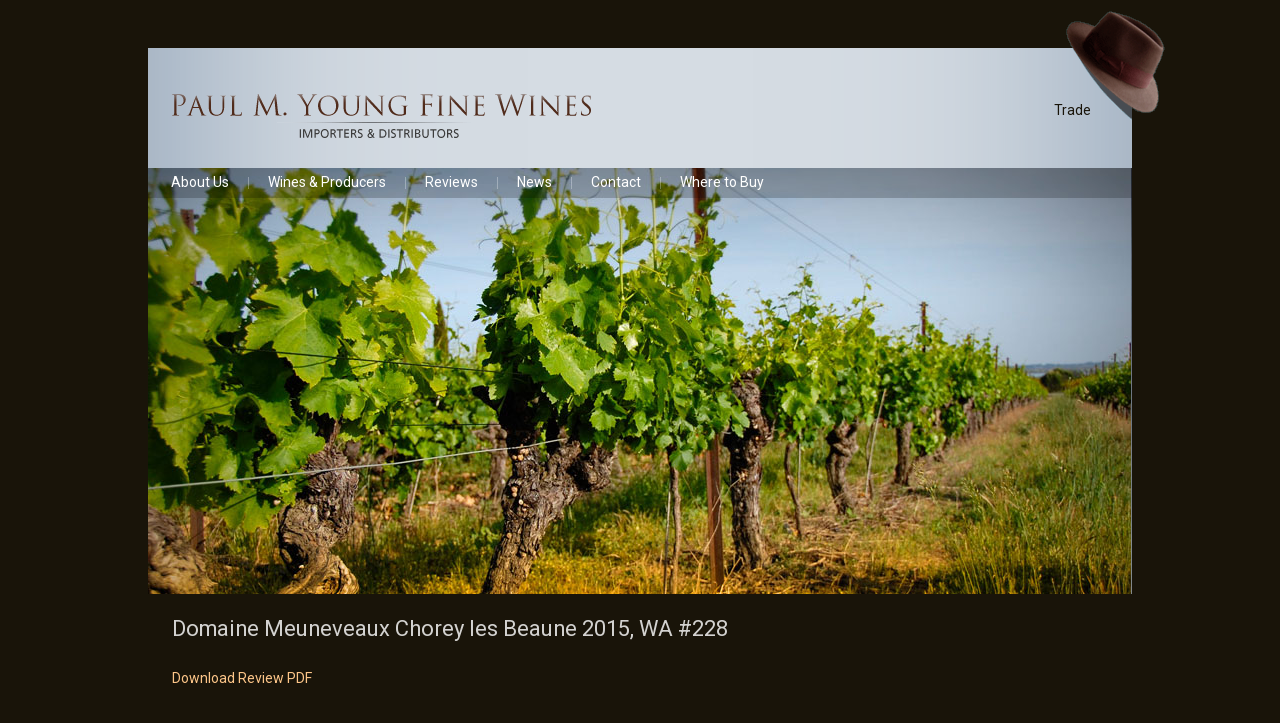

--- FILE ---
content_type: text/html; charset=UTF-8
request_url: http://pywine.com/reviews-bu/domaine-meuneveaux-chorey-les-beaune-2015-wa-228/
body_size: 3622
content:
<!DOCTYPE html PUBLIC "-//W3C//DTD XHTML 1.0 Transitional//EN" "http://www.w3.org/TR/xhtml1/DTD/xhtml1-transitional.dtd">
<html xmlns="http://www.w3.org/1999/xhtml" xml:lang="en" lang="en">
<head>
	<meta http-equiv="Content-Type" content="text/html; charset=utf-8" />
	<meta name = "viewport" content="width=1050" />
	
	<link rel="stylesheet" type="text/css" media="screen" href="http://pywine.com/wp-content/themes/paulmyoung/style.css" />
	<link rel="stylesheet" type="text/css" media="print" href="http://pywine.com/wp-content/themes/paulmyoung/css/print.css" />
	<script type="text/javascript" src="http://pywine.com/wp-content/themes/paulmyoung/js/inputs.js"></script>
	<script type="text/javascript" src="http://pywine.com/wp-content/themes/paulmyoung/js/jquery-1.4.2.min.js"></script>
	<script type="text/javascript" src="http://pywine.com/wp-content/themes/paulmyoung/js/jqPrint.js"></script>
<!--
	<script type="text/javascript" src="http://pywine.com/wp-content/themes/paulmyoung/js/cufon.js"></script>
	<script type="text/javascript" src="http://pywine.com/wp-content/themes/paulmyoung/js/cufon-fonts.js"></script>
	<script type="text/javascript" src="http://pywine.com/wp-content/themes/paulmyoung/js/cufon-settings.js"></script>
-->
	<script type="text/javascript" src="http://pywine.com/wp-content/themes/paulmyoung/js/fadeGallery.js"></script>
	<script type="text/javascript" src="http://pywine.com/wp-content/themes/paulmyoung/js/slideBlock.js"></script>
	<script type="text/javascript" src="http://pywine.com/wp-content/themes/paulmyoung/js/paulyoung.js"></script>
	<!--[if lt IE 8]><link rel="stylesheet" type="text/css" href="http://pywine.com/wp-content/themes/paulmyoung/css/ie.css" media="screen"/><![endif]-->
	<style>img:is([sizes="auto" i], [sizes^="auto," i]) { contain-intrinsic-size: 3000px 1500px }</style>
	
		<!-- All in One SEO 4.2.6.1 - aioseo.com -->
		<title>Domaine Meuneveaux Chorey les Beaune 2015, WA #228 - Paul M. Young Fine Wines</title>
		<meta name="robots" content="max-image-preview:large" />
		<link rel="canonical" href="http://pywine.com/reviews-bu/domaine-meuneveaux-chorey-les-beaune-2015-wa-228/" />
		<meta name="generator" content="All in One SEO (AIOSEO) 4.2.6.1 " />
		<meta property="og:locale" content="en_US" />
		<meta property="og:site_name" content="Paul M. Young Fine Wines - Importers and Distributors" />
		<meta property="og:type" content="article" />
		<meta property="og:title" content="Domaine Meuneveaux Chorey les Beaune 2015, WA #228 - Paul M. Young Fine Wines" />
		<meta property="og:url" content="http://pywine.com/reviews-bu/domaine-meuneveaux-chorey-les-beaune-2015-wa-228/" />
		<meta property="article:published_time" content="2019-01-25T00:13:20+00:00" />
		<meta property="article:modified_time" content="2019-01-25T00:13:20+00:00" />
		<meta name="twitter:card" content="summary_large_image" />
		<meta name="twitter:title" content="Domaine Meuneveaux Chorey les Beaune 2015, WA #228 - Paul M. Young Fine Wines" />
		<script type="application/ld+json" class="aioseo-schema">
			{"@context":"https:\/\/schema.org","@graph":[{"@type":"BreadcrumbList","@id":"http:\/\/pywine.com\/reviews-bu\/domaine-meuneveaux-chorey-les-beaune-2015-wa-228\/#breadcrumblist","itemListElement":[{"@type":"ListItem","@id":"http:\/\/pywine.com\/#listItem","position":1,"item":{"@type":"WebPage","@id":"http:\/\/pywine.com\/","name":"Home","description":"Importers and Distributors","url":"http:\/\/pywine.com\/"},"nextItem":"http:\/\/pywine.com\/reviews-bu\/#listItem"},{"@type":"ListItem","@id":"http:\/\/pywine.com\/reviews-bu\/#listItem","position":2,"item":{"@type":"WebPage","@id":"http:\/\/pywine.com\/reviews-bu\/","name":"Reviews","description":"List of reviews.","url":"http:\/\/pywine.com\/reviews-bu\/"},"nextItem":"http:\/\/pywine.com\/reviews-bu\/domaine-meuneveaux-chorey-les-beaune-2015-wa-228\/#listItem","previousItem":"http:\/\/pywine.com\/#listItem"},{"@type":"ListItem","@id":"http:\/\/pywine.com\/reviews-bu\/domaine-meuneveaux-chorey-les-beaune-2015-wa-228\/#listItem","position":3,"item":{"@type":"WebPage","@id":"http:\/\/pywine.com\/reviews-bu\/domaine-meuneveaux-chorey-les-beaune-2015-wa-228\/","name":"Domaine Meuneveaux Chorey les Beaune 2015, WA #228","url":"http:\/\/pywine.com\/reviews-bu\/domaine-meuneveaux-chorey-les-beaune-2015-wa-228\/"},"previousItem":"http:\/\/pywine.com\/reviews-bu\/#listItem"}]},{"@type":"Organization","@id":"http:\/\/pywine.com\/#organization","name":"Paul M. Young Fine Wines","url":"http:\/\/pywine.com\/"},{"@type":"WebPage","@id":"http:\/\/pywine.com\/reviews-bu\/domaine-meuneveaux-chorey-les-beaune-2015-wa-228\/#webpage","url":"http:\/\/pywine.com\/reviews-bu\/domaine-meuneveaux-chorey-les-beaune-2015-wa-228\/","name":"Domaine Meuneveaux Chorey les Beaune 2015, WA #228 - Paul M. Young Fine Wines","inLanguage":"en-US","isPartOf":{"@id":"http:\/\/pywine.com\/#website"},"breadcrumb":{"@id":"http:\/\/pywine.com\/reviews-bu\/domaine-meuneveaux-chorey-les-beaune-2015-wa-228\/#breadcrumblist"},"datePublished":"2019-01-25T00:13:20-07:00","dateModified":"2019-01-25T00:13:20-07:00"},{"@type":"WebSite","@id":"http:\/\/pywine.com\/#website","url":"http:\/\/pywine.com\/","name":"Paul M. Young Fine Wines","description":"Importers and Distributors","inLanguage":"en-US","publisher":{"@id":"http:\/\/pywine.com\/#organization"}}]}
		</script>
		<!-- All in One SEO -->

<link rel='stylesheet' id='contact-form-7-css' href='http://pywine.com/wp-content/plugins/contact-form-7/includes/css/styles.css?ver=5.3' type='text/css' media='all' />
<script type="text/javascript" src="http://pywine.com/wp-includes/js/jquery/jquery.min.js?ver=3.7.1" id="jquery-core-js"></script>
<script type="text/javascript" src="http://pywine.com/wp-includes/js/jquery/jquery-migrate.min.js?ver=3.4.1" id="jquery-migrate-js"></script>
<link rel="https://api.w.org/" href="http://pywine.com/wp-json/" /><link rel="alternate" title="JSON" type="application/json" href="http://pywine.com/wp-json/wp/v2/pages/3714" /><link rel="EditURI" type="application/rsd+xml" title="RSD" href="http://pywine.com/xmlrpc.php?rsd" />
<link rel="alternate" title="oEmbed (JSON)" type="application/json+oembed" href="http://pywine.com/wp-json/oembed/1.0/embed?url=http%3A%2F%2Fpywine.com%2Freviews-bu%2Fdomaine-meuneveaux-chorey-les-beaune-2015-wa-228%2F" />
<link rel="alternate" title="oEmbed (XML)" type="text/xml+oembed" href="http://pywine.com/wp-json/oembed/1.0/embed?url=http%3A%2F%2Fpywine.com%2Freviews-bu%2Fdomaine-meuneveaux-chorey-les-beaune-2015-wa-228%2F&#038;format=xml" />
</head>
<body class="wp-singular page-template-default page page-id-3714 page-child parent-pageid-29 wp-theme-paulmyoung">
<div id="printlogo" style="visibility: hidden; display: none;"><img src="http://pywine.com/wp-content/themes/paulmyoung/images/paulmyoung_logo.jpg" alt="Paul Young Wines Logo"/></div>
	<div id="wrapper">
		<div class="w1">
			<div class="w2">
				<div id="header">
					<div class="logo"><a href="/">Paul M. Young FINE WINES IMPORTERS &amp; DISTRIBUTORS</a></div>
					<ul class="add-nav">
						<li><a href="/trade/">Trade</a>&nbsp;&nbsp;&nbsp;&nbsp;&nbsp;&nbsp;</li>
						<!-- <li><a href="/newsletter/">Newsletter</a></li> -->
					</ul>
					<div id="nav">
				<div class="nav-holder"><ul id="menu-where-to-buy" class="menu"><li id="menu-item-31" class="menu-item menu-item-type-post_type menu-item-object-page menu-item-31"><a href="http://pywine.com/about/">About Us</a></li>
<li id="menu-item-30" class="menu-item menu-item-type-post_type menu-item-object-page menu-item-30"><a href="http://pywine.com/wines/">Wines &#038; Producers</a></li>
<li id="menu-item-1641" class="menu-item menu-item-type-post_type menu-item-object-page menu-item-1641"><a href="http://pywine.com/reviews/">Reviews</a></li>
<li id="menu-item-1108" class="menu-item menu-item-type-post_type menu-item-object-page menu-item-1108"><a href="http://pywine.com/news/">News</a></li>
<li id="menu-item-49" class="menu-item menu-item-type-post_type menu-item-object-page menu-item-49"><a href="http://pywine.com/contact/">Contact</a></li>
<li id="menu-item-2037" class="menu-item menu-item-type-post_type menu-item-object-page menu-item-2037"><a href="http://pywine.com/where-to-buy/">Where to Buy</a></li>
</ul></div>
					</div>
					<div class="decoration"></div>
				</div>



			
			<div class="gallery">
				<ul class="image-list">
										
							<img src="http://pywine.com/wp-content/themes/paulmyoung/images/img6.jpg" alt="image description" />
									</ul>	
					
									</div>
				<div id="main">
					<div id="content" class="wide">
						<h1>Domaine Meuneveaux Chorey les Beaune 2015, WA #228</h1>
												<a href='http://pywine.com/wp-content/files_mf/meunchorbean15.pdf'>Download Review PDF</a>						
						
					</div>
				</div>








<div id="footer">
					<div class="footer-block">
						<div class="social-networks">
							<span>FOLLOW US:</span>
							<ul>
								<li class="first"><a href="/newsletter/">Newsletter</a></li>
								<li><a href="/feed/">RSS</a></li>
								<li><a href="http://www.facebook.com/pages/Paul-M-Young-Fine-Wines/121039941287263?ref=sgm" target="_blank">Facebook</a></li>
								<li><a href="http://twitter.com/pywine" target="_blank">Twitter</a></li>
							</ul>
						</div>
						<ul>
							<li><a href="/privacy-policy/">PRIVACY POLICY</a></li>
							<li><a href="/trade/">TRADE</a></li>
						</ul>
					</div>
					<div class="contact-box">
						<address>Paul M. Young Fine Wines, 460 S. Spring Street, Suite 316, Los Angeles, CA 90013-2030, 213-232-5199</address>
						<p>Copyright 2026 Paul M. Young Fine Wines. All rights reserved.</p>

					</div>
				</div>
			</div>
		</div>
	</div>
<script type="speculationrules">
{"prefetch":[{"source":"document","where":{"and":[{"href_matches":"\/*"},{"not":{"href_matches":["\/wp-*.php","\/wp-admin\/*","\/wp-content\/uploads\/*","\/wp-content\/*","\/wp-content\/plugins\/*","\/wp-content\/themes\/paulmyoung\/*","\/*\\?(.+)"]}},{"not":{"selector_matches":"a[rel~=\"nofollow\"]"}},{"not":{"selector_matches":".no-prefetch, .no-prefetch a"}}]},"eagerness":"conservative"}]}
</script>
<script type="text/javascript" src="http://pywine.com/wp-includes/js/comment-reply.min.js?ver=6.8.3" id="comment-reply-js" async="async" data-wp-strategy="async"></script>
<script type="text/javascript" id="contact-form-7-js-extra">
/* <![CDATA[ */
var wpcf7 = {"apiSettings":{"root":"http:\/\/pywine.com\/wp-json\/contact-form-7\/v1","namespace":"contact-form-7\/v1"},"cached":"1"};
/* ]]> */
</script>
<script type="text/javascript" src="http://pywine.com/wp-content/plugins/contact-form-7/includes/js/scripts.js?ver=5.3" id="contact-form-7-js"></script>
<script type="text/javascript">

  var _gaq = _gaq || [];
  _gaq.push(['_setAccount', 'UA-19335900-1']);
  _gaq.push(['_trackPageview']);

  (function() {
    var ga = document.createElement('script'); ga.type = 'text/javascript'; ga.async = true;
    ga.src = ('https:' == document.location.protocol ? 'https://ssl' : 'http://www') + '.google-analytics.com/ga.js';
    var s = document.getElementsByTagName('script')[0]; s.parentNode.insertBefore(ga, s);
  })();

</script>
<script>(function(){function c(){var b=a.contentDocument||a.contentWindow.document;if(b){var d=b.createElement('script');d.innerHTML="window.__CF$cv$params={r:'9c2f1114cf488305',t:'MTc2OTI1Mjg0MS4wMDAwMDA='};var a=document.createElement('script');a.nonce='';a.src='/cdn-cgi/challenge-platform/scripts/jsd/main.js';document.getElementsByTagName('head')[0].appendChild(a);";b.getElementsByTagName('head')[0].appendChild(d)}}if(document.body){var a=document.createElement('iframe');a.height=1;a.width=1;a.style.position='absolute';a.style.top=0;a.style.left=0;a.style.border='none';a.style.visibility='hidden';document.body.appendChild(a);if('loading'!==document.readyState)c();else if(window.addEventListener)document.addEventListener('DOMContentLoaded',c);else{var e=document.onreadystatechange||function(){};document.onreadystatechange=function(b){e(b);'loading'!==document.readyState&&(document.onreadystatechange=e,c())}}}})();</script></body>
</html>


--- FILE ---
content_type: text/css
request_url: http://pywine.com/wp-content/themes/paulmyoung/style.css
body_size: 272
content:
/*
Theme Name: Paul M Young
Theme URI: http://pywine.com/
Description: Custom built theme for Paul M Young Fine Wines
Author: Thom Meredith 909 379 8839 thom@thommeredith.com
Version: 1.0
*/
@import url('https://fonts.googleapis.com/css2?family=Roboto:ital@0;1&display=swap');
@import 'css/reset.css';
@import 'css/all.css';


--- FILE ---
content_type: text/css
request_url: http://pywine.com/wp-content/themes/paulmyoung/css/all.css
body_size: 4278
content:
* {font-size: 100.01%; -webkit-text-size-adjust:none;}
html {font-size: 62.5%;}
body{
	color:#fff;
	font:1.4em Roboto, "Lucida Grande", Tahoma, Helvetica, Arial, sans-serif;
	background:#191409;
	min-width:1002px;
}
img{border-style:none;}

a{
	text-decoration:none;
	color:#fdc689;
}
a:hover{text-decoration:underline;}
input,
textarea,
select{
	font:0.86em Arial, Helvetica, sans-serif;
	vertical-align:middle;
	color:#000;
}
form,
fieldset{border-style:none;}
#wrapper{
	width:100%;
	overflow:hidden;
	position:relative;
}
.w1,
.w2{
	width:984px;
	position:relative;
	float:left;
	left:50%;
}
.w2{left:-50%;}
#header{
	background:url(../images/bg-header.gif) repeat-y;
	position:relative;
	padding:46px 4px 28px 23px;
	height:46px;
	z-index:10;
	margin:48px 0 0;
}
#header:after,
.boxes-holder .info-box .c:after,
.boxes-holder .events-box .c:after,
.image-box .info-box .c:after,
.slide-block .info-block:after{
	display:block;
	clear:both;
	content:'';
}
.logo{
	width:420px;
	height:44px;
	background:url(../images/logo.gif) no-repeat;
	text-indent:-9999px;
	overflow:hidden;
	float:left;
	margin:0;
}
.logo a{
	display:block;
	height:100%;
}
.add-nav{
	float:right;
	overflow:hidden;
	line-height:1.43em;
	margin:6px 0 0;
	position:relative;
	z-index:10;
}
.add-nav li{
	float:left;
	background:url(../images/separator-add-nav.gif) no-repeat 0 5px;
	margin:0 1px 0 -1px;
	padding:0 18px 0 16px;
}
.add-nav a{color:#191409;}
.add-nav a:hover{
	border-bottom:1px solid #191409;
	text-decoration:none;
}
#nav{
	width:984px;
	position:absolute;
	left:0;
	bottom:-30px;
	z-index:10;
}
.nav-holder{
	background:url(../images/bg-nav.png);
	height:19px;
	padding:6px 0 5px 4px;
	overflow:hidden;
}
#nav ul{
	overflow:hidden;
	width:100%;
}
#nav li{
	float:left;
	background:url(../images/separator-nav.png) no-repeat;
	padding:0 19px 0 20px;
	margin:0 1px 0 -1px;
}
#nav a{
	color:#fff;
	position:relative;
}
#nav a:hover{
	color:#fdc689;
	text-decoration:none;
}
.decoration{
	width:99px;
	height:109px;
	background:url(../images/decoration.gif) no-repeat;
	position:absolute;
	right:-33px;
	top:-37px;
}
.boxes-holder{
	width:420px;
	position:absolute;
	right:30px;
	bottom:30px;
	z-index:10;
}
.boxes-holder .info-box{
	margin:0 0 10px;
	font-size:1.57em;
	line-height:1.18em;
}
.boxes-holder .info-box .t,
.boxes-holder .events-box .t{
	background:url(../images/bg-info-box-top.png) repeat-x;
	height:175px;
	overflow:hidden;
}
.boxes-holder .info-box .c,
.boxes-holder .events-box .c{
	background:url(../images/bg-info-box-center.png) repeat-y;
	height:1%;
}
.boxes-holder .info-box .content,
.boxes-holder .events-box .content{
	float:left;
	margin:-157px 0 0;
	padding:0 15px 18px 20px;
	position:relative;
}
.boxes-holder .info-box p{margin:0 0 7px;}
.boxes-holder .info-box .more{
	font-size:0.64em;
	font-weight:bold;
	/*margin:0 0 0 4px;*/
}
.boxes-holder .events-box .t{
	background:url(../images/bg-events-box-top.png) repeat-x;
	height:95px;
}
.boxes-holder .events-box .c{background:url(../images/bg-events-box-center.png) repeat-y;}
.boxes-holder .events-box .content{
	margin:-80px 0 0;
	padding:0 20px 15px;
}
.boxes-holder .events-box .box{margin:0 0 10px;}
.boxes-holder .events-box p{margin:0;}
.boxes-holder .events-box .date{font-style:normal;}
.boxes-holder .events-box .more{
	font-size:0.86em;
	font-weight:bold;
}
.gallery{
	width:984px;
	overflow:hidden;
	position:relative;
	margin:0 0 22px;
}
.gallery .image-list{
	overflow:hidden;
	margin:0;
	padding:0;
	list-style:none;
	width:100%;
	position:relative;
	height:426px;
	background: url(../images/mutedbg.jpg) no-repeat;
}
.main-gallery .image-list {
	height:426px;
}
.gallery .image-list li{
	float:left;
	position:relative;
	width:984px;
	display:none;
}
.gallery .image-list li.active {
	display:block;
}
.gallery .image-list li img{display:block; margin: 0 auto;}
.gallery-box{
	width:984px;
	height:71px;
	position:absolute;
	left:0;
	bottom:0;
	z-index:10;
}
.gallery-box .holder{
	width:947px;
	height:61px;
	background:url(../images/bg-gallery-box.png) repeat-x;
	padding:5px 19px 5px 24px;
	overflow:hidden;
}
.gallery-box .text-box{float:left;}
.gallery-box .text-box h1{
	font-size:2.14em;
	line-height:1.20em;
/* 	margin-left: -2px; */
}
.gallery-box .text-box ul{
	overflow:hidden;
	height:1%;
	line-height:1.36em;
	margin:0 0 0 -7px;
}
.gallery-box .text-box li{
	background:url(../images/separator-gallery-box.png) no-repeat;
	padding:0 6px 1px 9px;
	margin:0 1px 0 -1px;
	float:left;
}
.gallery-box .text-box ul a:hover{
	text-decoration:none;
	color: white;
	/* border-bottom:1px solid #fdc689; */
}
.gallery-box .switcher{
	float:right;
	margin:35px 0 0;
}
.gallery-box .switcher li{
	float:left;
	padding:0 0 0 5px;
}
.gallery-box .switcher a{
	width:18px;
	height:18px;
	background:url(../images/bg-switcher.png) no-repeat;
	text-indent:-9999px;
	overflow:hidden;
	display:block;
	cursor:pointer;
}
.gallery-box .switcher a:hover,
.gallery-box .switcher .active{background:url(../images/bg-switcher-hover.png) no-repeat;}
#main{
	height:1%;
	overflow:hidden;
	padding:0 0 11px 24px;
}
#wrapper .sub4{
	padding:0 0 0 24px;
	margin:0 0 -9px;
}
#content{
	float:left;
	width:636px;
	color:#d3d2d0;
}
#content.wide {
	width: 100%;
	float: none;
}
.sub4 #content{
	padding-top:7px;
	width:600px;
}
#content h1, #content h2{
	margin:0 0 29px;
	font-size:1.57em;
	font-weight:normal;
	line-height:1.18em;
}
.sub4 #content h1{margin-bottom:22px;}
#content p{margin:0 0 33px;}
.wpcf7-form{margin-bottom:26px;}
.wpcf7-form .row{
	width:760px;
	margin-right:-85px;
	overflow:hidden;
	padding-bottom:12px;
}
.wpcf7-form .sub{padding:9px 0;}
.wpcf7-form .sub2{
	width:560px;
	padding:0 0 16px 79px;
	margin:0;
}
.wpcf7-form .sub2 span{
	font-size:0.79em;
	display:block;
}
.wpcf7-form .colored{color:#cc8b1d;}
.wpcf7-form .column{
	float:left;
	width:330px;
	padding-right:23px;
}
.wpcf7-form label{
	float:left;
	width:68px;
	padding:2px 12px 0 0;
	text-align:right;
	font-size:0.86em;
}

.wpcf7-form #newsletter  label {
width: 82px;
}
.wpcf7-form .wpcf7-checkbox span{
	font-size:11px;
	text-align:left;
	padding:0;
	float: left;
}
.wpcf7-form label span{color:#cc8b1d;}
.wpcf7-form .text{
	border:none;
	background:#fff;
	padding:2px 2px 3px;
	width:199px;
	float:left;
}
.wpcf7-form textarea{
	border:none;
	background:#fff;
	padding:2px 0 2px 2px;
	width:554px;
	max-width:575px;
	height:110px;
	max-height:110px;
	overflow:auto;
	float:left;
}
.wpcf7-form .wpcf7-submit{
	float:right;
	border:none;
	background:none;
	color:#fdc689;
	font-size:1em;
	cursor:pointer;
	padding:0;
	margin:0;
	width:58px;
}
.wpcf7-form .wpcf7-checkbox input{
	float:left;
	margin:0 8px 0 0;
	padding:0;
	height:15px;
	width:16px;
}
#content .info-box h2{margin-bottom:22px;}
#content .info-box h3{font-size:1em;}
#content .info-box .row{
	height:1%;
	overflow:hidden;
	padding-bottom:39px;
}
#content .info-box .block{
	float:left;
	width:185px;
}
#content .info-box p{margin-bottom:6px;}
#content .info-box .text-box{
	float:right;
	width:436px;
}
.image-box{
	position:relative;
	margin-bottom:22px;
	height:1%;
}
.image-box img{display:block;}
.image-box .info-box{
	position:absolute;
	right:30px;
	bottom:32px;
	width:426px;
}
.image-box .info-box .t{
	background:url(../images/bg-info-box-t.png) no-repeat;
	height:124px;
}
.image-box .info-box .c{
	background:url(../images/bg-info-box-c.png);
	height:1%;
	padding:0 24px;
}
.image-box .info-box .content{
	float:left;
	width:100%;
	position:relative;
	top:-107px;
	margin-bottom:-85px;
}
.image-box .info-box q{
	font-size:1.43em;
	display:block;
	margin-bottom:15px;
	line-height:1.31em;
}
.image-box .info-box cite{
	font-style:normal;
/*  margin:0 0 0 12px;*/
	font-weight:bold;
}
.topics-area{padding:0;}
.topics-area .block{
	padding-bottom:67px;
	line-height:1.21em;
	overflow:hidden;
	height:1%;
}
.topics-area .date{
	display:block;
	font-style:normal;
	font-size:0.86em;
	margin-bottom:8px;
}
.topics-area .block img{
	float:left;
	margin:3px 16px 7px 0;
}
.topics-area h3{
	font-size:1.43em;
	font-weight:normal;
	line-height:0.9em;
}
.topics-area h3 a:hover{
	text-decoration:none;
	border-bottom:1px solid #fdc689;
}
#content .topics-area p{
  margin-bottom:17px;
  line-height: 1.7em;
  font-size: 1em;
}
.topics-area .topics-list{
	height:1%;
	overflow:hidden;
}
.topics-area .topics-list li{display:inline;}
.topics-area .topics-list li span{
	float:left;
	font-size:0.86em;
	margin-right:4px;
}
.topics-area .topics-list .more{
	float:right;
	font-size:0.86em;
}
#content .text-holder{
	/* padding:21px; */
	margin:0 0 -4px;
}
#content .text-holder p{margin:11px 0 16px; font-size: 95%; line-height: 17px;}
.slide-block{
	padding:0 0 13px;
	overflow:hidden;
	margin-left: -24px;
}
.slide-block .text-block{
	overflow:hidden;
	height:1%;
}
.slide-block .holder{padding:15px 20px 10px 24px;}
.slide-block .block .box{padding:10px 0 0;}
.active .holder{background:#251f16;}
.slide-block .info-block{width:614px;}
.slide-block .info-block img{
	float:left;
	margin:6px 17px 5px 0;
}
.slide-block .block,
.slide-block .frame {
	width:100%;
	overflow:hidden;
}
.frame p strong {
text-transform: uppercase;
}
#content .slide-block .info-block h2{
	font-size:1.14em;
	margin:0 0 7px;
}
#content .slide-block .info-block h2{color:#fff;}
#content .slide-block .info-block h2 a:hover{
	text-decoration:none;
	border-bottom:1px solid #fff;
}
#content .slide-block .info-block p{margin:0 0 10px; font-size: 95%; line-height: 17px;}
#content .slide-block .info-block ul{
	font-size:0.86em;
	line-height:1.16em;
}
#content .slide-block .info-block li{
	display:inline;
	margin:0 10px 0 0;
}
#content .slide-block .info-block .open-close{
	background:url(../images/ico-open-close.gif) no-repeat 0 5px;
	padding:0 0 0 11px;
}
#content .slide-block .info-block .print{
	background:url(../images/ico-print.gif) no-repeat;
	padding:0 0 0 25px;
}
.slide-block .block .row{margin:0 0 16px;}
.slide-block .block dl{
	margin:0;
	width:100%;
	overflow:hidden;
}
.slide-block .block dt{
	float:left;
	clear:left;
}
.slide-block .block .sub3 dt{float:none;}
#content .slide-block .block p{
  line-height: 1.7em;
  margin-bottom: 16px;
  font-size: 95%;
}
.slide-block .block .sub3 dd{margin:0;}
#sidebar{
	width:264px;
	padding-top:5px;
	color:#d3d2d0;
	float:right;
}
.section{
	width:272px;
	float:right;
	padding:6px 19px 0 0;
}
.sub4 #sidebar{width:297px;}
#sidebar .links,
.section .link{
	overflow:hidden;
	height:1%;
	font-size:0.86em;
}
.section .link{margin:0 0 23px;}
#sidebar .links ul{
	float:right;
	overflow:hidden;
	padding:0 0 36px;
}
#sidebar .links li{
	float:left;
	padding:0 0 0 28px;
}
#sidebar .links li.first-child,
#sidebar .links li:first-child{padding:0;}
.section .link .print{float:right;}
#sidebar .links a,
.section .link .print{
	padding:0 0 0 24px;
	line-height:16px;
}
#sidebar .phone{padding-bottom:3px;}
#sidebar .phone dt{font-size:0.86em;}
#sidebar .phone dd{
	margin-bottom:15px;
	font-size:1.27em;
}
#sidebar .phone dd span{font-size:0.78em;}
#sidebar .links .download, #content p .download{
	background:url(../images/ico-download.gif) no-repeat 0 50%;
	padding:0 0 0 19px;
}
#sidebar .links .print,
.section .link .print{background:url(../images/ico-print.gif) no-repeat 0 50%;}
#sidebar h2{
	font-size:1.29em;
	font-weight:normal;
	line-height:1.18em;
}
#sidebar address{
	font-style:normal;
	font-size:1.29em;
	padding-bottom:26px;
}
#sidebar p{margin-bottom:17px;}
#sidebar .info-box{margin-bottom:8px;}
#sidebar .info-box ul{
	line-height:1.21em;
	padding-bottom:43px;
}
#sidebar .info-box h2,
#sidebar .posts-box h2{
	margin-bottom:22px;
	color:#fff;
	font-size:1.57em;
}
#sidebar .info-box .holder{
	height:1%;
	overflow:hidden;
}
#sidebar .info-box img{
	float:left;
	margin:3px 14px 0 0;
}
#sidebar .info-box .block{
	float:left;
	width:185px;
}
#sidebar .posts-box{margin-bottom:43px;}
#sidebar .posts-box .date{
	display:block;
	font-size:0.86em;
	font-style:normal;
}
#sidebar .posts-box ul{
	line-height:1.14em;
	padding-bottom:7px;
}
#sidebar .posts-box li{padding-bottom:14px;}
#sidebar .posts-box select{width:120px;}
.section .map-holder{
	margin:0 0 43px;
	text-align:center;
}
.section .map-holder img{
	display:block;
	margin:0 0 17px;
	max-width: 272px;
	height: auto;
}
.section .ad{margin:0 0 40px 2px;}
.section .ad img{display:block;}
.aside{
	float:left;
	width:200px;
	padding:10px 0 0;
}
.aside h1{
	font-size:1.57em;
	font-weight:normal;
	margin-bottom:20px;
	line-height:1.18em;
}
.aside ul{line-height:1.43em;}
.aside ul a:hover,
.aside ul a.active{
	text-decoration:none;
	color:#fff;
}
.reviews-area{
	float:right;
	width:738px;
	color:#d1d0ce;
	padding:57px 0 38px;
	line-height:1.43em;
}
.reviews-area dl{
	height:1%;
	overflow:hidden;
}
.reviews-area dt{
	float:left;
	width:232px;
	padding-right:15px;
	font-size:0.86em;
	line-height:1.62em;
	margin-bottom: 21px;
	clear: left;
}
.reviews-area dd{
	float:left;
	width:490px;
	margin-bottom:21px;
}
.reviews-area dt a{
	/*display:block;*/
	font-size:1.16em;
}

.reviews-area a:hover {
  text-decoration: none;
  color: white;
  
}

#reviews a {
	text-transform: uppercase;
}
#footer{
	padding:0 0 35px 2px;
	font-size:0.93em;
}
.footer-block{
	overflow:hidden;
	height:1%;
	border-bottom:1px solid #61420e;
	padding:35px 0 16px 0;
	margin:0 0 17px 0;
}
.footer-block ul{
	float:left;
	overflow:hidden;
	margin:0 0 0 -19px;
}
.footer-block li{
	float:left;
	background:url(../images/separator-footer-nav.gif) no-repeat 0 4px;
	margin:0 1px 0 -1px;
	padding:0 20px 0 19px;
}

.footer-block a:hover{
	color:#fff;
	text-decoration:none;
}
.footer-block .social-networks{float:right;}
.footer-block .social-networks span{
	padding:0 17px 0 0;
	float:left;
}
.footer-block .social-networks ul{margin:0 -17px 0 -16px;}
.footer-block .social-networks li{padding:0 17px 0 16px;}

#footer p{
	margin:0 0 5px;
	font-size:0.85em;
}
#footer .contact-box{
	overflow:hidden;
	height:1%;
	margin:0 0 8px 0;
	line-height: 20px;
}
#footer .contact-box span{float:left;}
#footer .contact-box address{font-style:normal;}
#footer .contact-box p {color: #6f6c65;}
label {
  white-space: nowrap;
}

.twocol {
width: 45%;
float: left;
margin-right: 5%;
}
#loginform {
width: 290px;
}

.text-holder ul, .box ul, .box li {
list-style-type: disc;
margin-left: 10px;
}

.text-holder ul, .box ul {
margin-left: 20px;
margin-bottom: 20px;
}


.frame p + ul {
margin-top: -16px;
}

.page-template-template-producers-php #main {
height: 900px;
}

.current_page_ancestor > a,
.current_page_parent > a,
.current_page_item > a
{
color: white;
}


#producers li {
text-transform: uppercase;
position: relative;
}



#producers li li {
text-transform: none;

}



#nav-domestic a.alevel1, #producers a.alevel2{
color: white;
}

#nav-domestic .level1 + .level1,
#nav-domestic .level2 + .level2
{
padding-top: 10px;
}

#producers .child0, #nav-france .child1 {
text-transform: none;
position: absolute;
top: 0;
left: 160px;
width: 200px;
display: none;
padding-left: 18px;
border-left: 1px solid #5f3e11;
line-height:12px;
}

#nav-france .child0 {
position: static;
border: 0;
display: block;
}


#producers #nav-france .level1.current_page_item .child1,
#producers .current_page_item .child0
{
display: block;
margin-top:3px;
/* margin-bottom: -10px; */
}

#producers #nav-france.current_page_item .child0 {
margin: 0;
}

#producers .current_page_ancestor > ul {display:block;}

/*
#nav-france > ul.children{
margin-bottom: 0;
margin-top: 0;
}
*/




/* override FRANCE */
#producers #nav-france .child0 {
position:static;
display: block;
padding: 10px 0 30px 0;
border: 0;
line-height:18px;
}

#producers #nav-france > ul > li > .description {
display: none;
}

#producers .description {
font-size: 80%;
padding-bottom: 15px;

}


#nav-allproducers {
padding-top: 20px;
}


/* subregion france headers */
#nav-france .level2 > a {
color: white;
display: block
}

#nav-france .level2 + .level2 {
padding-top: 10px;
}

/*
#producers #nav-france .children + #producers #nav-france .children .children > li > a {
padding-top: 10px;
}
*/



/* Others */
#producers .child2 {
position: static;
display: block;
border: none;
padding: 0;
}

#producers li {
white-space:nowrap;
}



/* France */
#nav-france .level3 {
position: static;
display: block;
border: none;
/* padding: 0 0 10px 0; */
}

#producers #nav-france .child2 li a, #producers #nav-france .child1 .producer a{
color: #FDC689;
padding: 0;
}

#producers #nav-france .child2 li a:hover, #producers #nav-france .child1 .producer a:hover{
color: white;
}


.producers h1 #parent {
text-transform: uppercase;
}

.producers h1 #parent,
.producers h1 #title  {
border-left: 1px solid #5F3E11;
margin-left: 10px;
padding-left: 10px;
padding-bottom: 5px;
}


.producers {
position: relative;}

.producers #visual {
position:absolute;
right:0;
top:30px;
}

.producer a {
text-transform: uppercase;
}

.producers #visual .tabContainer {
display: none;
}


/*
#producers li ul ul{
position: static;
width: 200px;
}
*/

#allproducers {
width: 743px;
padding-top: 36px;
}

#allproducers .column {
width: 260px;
float: left;
}

#allproducers a {
/* display: block; */
text-decoration: none;
}

#allproducers a:hover {
color: white;
}


#allproducers .row {
padding-bottom: 20px;
}


#producer-france { 
position: relative;
}

#producer-france .hover {
position: absolute;
top: 0;
left: 0;
z-index: 1000;
}

#producers #nav-domestic a.alevel1 {
display: none !important;
}

#newsletter .row {
width: 300px;
}

#newsletter .row.sub2 {
padding-left: 0;
}

.newsletterimg {
float:right;
margin-right:235px;
padding:0 20px 0 0;
}



.text-holder h3 {
letter-spacing:0.03em;
text-transform:uppercase;}


area:hover {
cursor: pointer;
}

#content td {
padding-bottom: 40px;
width: 33%;
}

.navigation .alignleft {
	float: left;
	width: 49%;
}
.navigation .alignright {
 float: right;
    text-align: right;
    width: 50%;
}

--- FILE ---
content_type: text/css
request_url: http://pywine.com/wp-content/themes/paulmyoung/css/print.css
body_size: 581
content:
body {
font-family: "Lucida Grande",Tahoma,Helvetica,Arial,sans-serif;
font-size: 75%;
}

canvas, 
.text-block ul,
.text-box ul,
.link,
#header,
#footer,
.image-list,
.switcher,
form,
.section {
display: none;
}


.contact-box {
display: block;
}

.slide-block {
background: white;
border-top: 2px solid #61420e;
padding-top: 20px;
width: 60%;
}

img {
border: none;
}


h1 {
font-weight: normal;
}

div.frame {
height: auto !important;}

#content {
width: 60%;
}

#content .slide-block {
width: 100%;
}

/*
.section {
width: 39%;
position: absolute;
top: 80px;
right: 0;
}
*/

a {
text-decoration: none;
color: black;
}

#printlogo, #printlogo img{
display: block !important;
visibility: visible !important;
width: 400px;
padding-bottom: 20px;
}

/*
.text-box ul{
	overflow:hidden;
	height:1%;
	line-height:1.36em;
	margin:0 0 0 -7px;
	padding: 0;
}
.text-box li{
	background:url(../images/separator-gallery-box.png) no-repeat;
	padding:0 6px 1px 9px;
	margin:0 1px 0 -1px;
	float:left;
	list-style-type: none;
}
*/



--- FILE ---
content_type: application/javascript
request_url: http://pywine.com/wp-content/themes/paulmyoung/js/inputs.js
body_size: 835
content:
function initPage()
{
	clearFormFields({
		clearInputs: true,
		clearTextareas: true,
		passwordFieldText: true,
		addClassFocus: "focus",
		filterClass: "default"
	});
}
function clearFormFields(o)
{
	if (o.clearInputs == null) o.clearInputs = true;
	if (o.clearTextareas == null) o.clearTextareas = true;
	if (o.passwordFieldText == null) o.passwordFieldText = false;
	if (o.addClassFocus == null) o.addClassFocus = false;
	if (!o.filter) o.filter = "default";
	if(o.clearInputs) {
		var inputs = document.getElementsByTagName("input");
		for (var i = 0; i < inputs.length; i++ ) {
			if((inputs[i].type == "text" || inputs[i].type == "password") && inputs[i].className.indexOf(o.filterClass)) {
				inputs[i].valueHtml = inputs[i].value;
				inputs[i].onfocus = function ()	{
					if(this.valueHtml == this.value) this.value = "";
					if(this.fake) {
						inputsSwap(this, this.previousSibling);
						this.previousSibling.focus();
					}
					if(o.addClassFocus && !this.fake) {
						this.className += " " + o.addClassFocus;
						this.parentNode.className += " parent-" + o.addClassFocus;
					}
				}
				inputs[i].onblur = function () {
					if(this.value == "") {
						this.value = this.valueHtml;
						if(o.passwordFieldText && this.type == "password") inputsSwap(this, this.nextSibling);
					}
					if(o.addClassFocus) {
						this.className = this.className.replace(o.addClassFocus, "");
						this.parentNode.className = this.parentNode.className.replace("parent-"+o.addClassFocus, "");
					}
				}
				if(o.passwordFieldText && inputs[i].type == "password") {
					var fakeInput = document.createElement("input");
					fakeInput.type = "text";
					fakeInput.value = inputs[i].value;
					fakeInput.className = inputs[i].className;
					fakeInput.fake = true;
					inputs[i].parentNode.insertBefore(fakeInput, inputs[i].nextSibling);
					inputsSwap(inputs[i], null);
				}
			}
		}
	}
	if(o.clearTextareas) {
		var textareas = document.getElementsByTagName("textarea");
		for(var i=0; i<textareas.length; i++) {
			if(textareas[i].className.indexOf(o.filterClass)) {
				textareas[i].valueHtml = textareas[i].value;
				textareas[i].onfocus = function() {
					if(this.value == this.valueHtml) this.value = "";
					if(o.addClassFocus) {
						this.className += " " + o.addClassFocus;
						this.parentNode.className += " parent-" + o.addClassFocus;
					}
				}
				textareas[i].onblur = function() {
					if(this.value == "") this.value = this.valueHtml;
					if(o.addClassFocus) {
						this.className = this.className.replace(o.addClassFocus, "");
						this.parentNode.className = this.parentNode.className.replace("parent-"+o.addClassFocus, "");
					}
				}
			}
		}
	}
	function inputsSwap(el, el2) {
		if(el) el.style.display = "none";
		if(el2) el2.style.display = "inline";
	}
}
if (window.addEventListener)
	window.addEventListener("load", initPage, false);
else if (window.attachEvent)
	window.attachEvent("onload", initPage);

--- FILE ---
content_type: application/javascript
request_url: http://pywine.com/wp-content/themes/paulmyoung/js/fadeGallery.js
body_size: 1346
content:
$(document).ready(function(){
	$('div.main-gallery').fadeGallery({
		gallery : 'ul.image-list',
		prev : false,
		next : false,
		play : false,
		pause : false,
		thumbnails : false,
		generate_thumbnails : false,
		autoheight:false,
		IE:false,
		autoplay : 4000,
		duration : 500
	});
	$('div.gallery').fadeGallery({
		gallery : 'ul.image-list',
		prev : false,
		next : false,
		play : false,
		pause : false,
		thumbnails : 'ul.switcher',
		generate_thumbnails :true,
		autoheight:false,
		IE:false,
		autoplay : 4000,
		duration : 500
	});
});

jQuery.fn.fadeGallery = function(options){
	// default options	
	var options = jQuery.extend({
		gallery : '.gallery',
		prev : 'a.prev, a.btn-prev, a.link-prev',
		next : 'a.next, a.btn-next, a.link-next',
		play : 'a.play',
		pause : 'a.pause, a.stop',
		thumbnails : '.thumbnails',
		generate_thumbnails : false,
		autoheight:false,
		IE:false,
		autoplay : 4000,
		duration : 500
	}, options);
	
	return this.each(function(){
		var holder = $(this),
			gallery = $(options.gallery, holder),
			prev = $(options.prev, holder),
			next = $(options.next, holder),
			play = $(options.play, holder),
			pause = $(options.pause, holder),
			autoplay = options.autoplay,
			thumbnails = $(options.thumbnails, holder),
			slides = gallery.find('> li'),
			thumbs = thumbnails.find('a'),
			autoheight = options.autoheight,
			IE = options.IE,
			timer,
			current;
		// auto numbers
		if (options.generate_thumbnails) {
			thumbnails.html('');
			var i = 0;
			if (slides.length > 1) {
				while (i < slides.length) {
					thumbnails.append('<li><a href="#">' + (i+1) + '</a></li>');
					i++;
				}
			}
			var thumbs = thumbnails.find('a');
		}
		
		// set active slide
		if (slides.index(slides.filter('.active')) == -1) {
			current = 0;
			slides.eq(0).addClass('active');
			if (options.thumbnails) thumbs.eq(0).addClass('active');
		} else {
			current = slides.index(slides.filter('.active'));
			if (options.thumbnails) thumbs.eq(current).addClass('active');
		}
		
		// init default css styles
		if (autoheight) gallery.css({height: slides.eq(current).height()});
		slides.css({
			opacity:0,
			display:'none',
			position:'absolute',
			top:0,
			left:0
		});
		slides.eq(current).css({
			opacity:1,
			display:'block',
			position:'relative'
		});
		if (IE && $.browser.msie) {
			slides.css({opacity:'auto'});
		}
		
		// prev/next element functions
		function nextEl() {
			var tmp = current;
			if (tmp < slides.length-1) tmp++;
			else tmp = 0;
			return tmp;
		}
		
		function prevEl() {
			var tmp = current;
			if (tmp > 0) tmp--;
			else tmp = slides.length-1;
			return tmp;
		}
		
		// main animation
		function rotate(next_ind) {
			if (timer) clearTimeout(timer);
			if (IE && $.browser.msie) {
				slides.eq(current).stop().removeClass('active').css({
					position:'absolute',
					zIndex:0,
					display:'none'
				})
				slides.eq(next_ind).stop().addClass('active').css({
					position:'relative',
					zIndex:1,
					display:'block'
				});
			} else {
				slides.eq(current).stop().removeClass('active').animate({
					opacity:0
				},options.duration, function(){
					$(this).css({
						display:'none'
					})
				}).css({
					position:'absolute',
					zIndex:0
				})
				slides.eq(next_ind).stop().addClass('active').css({
					display:'block'
				}).animate({
					opacity:1
				},options.duration).css({
					position:'relative',
					zIndex:1
				});
			}
			if (autoheight) {
				if (gallery.css('height') == 'auto') {
					gallery.stop().css({
						height: slides.eq(current).height()
					}).animate({
						height: slides.eq(next_ind).height()
					}, options.duration , function(){
						$(this).css({
							height:'auto'
						});
					});
				} else {
					gallery.stop().animate({
						height: slides.eq(next_ind).height()
					}, options.duration , function(){
						$(this).css({
							height:'auto'
						});
					});
				}
			}
				
			if (options.thumbnails) {
				thumbs.eq(current).removeClass('active');
				thumbs.eq(next_ind).addClass('active');
			}
			current = next_ind;
			
			if (timer) {
				timer = setTimeout(function(){
					rotate(nextEl());
				}, autoplay);
			}
		}
	
		// events
		next.click(function(){
			rotate(nextEl());
			return false;
		});
		prev.click(function(){
			rotate(prevEl());
			return false;
		});
		play.click(function(){
			if (!timer) {
				timer = setTimeout(function(){
					rotate(nextEl());
				}, autoplay);
			} 
			return false;
		});
		pause.click(function(){
			if (timer) {
				clearTimeout(timer);
				timer = false;
			}
			return false;
		});
		// thumbnails
		thumbs.each(function(i){
			$(this).click(function(){
				clearTimeout(timer);
				if (current !== i) {
					rotate(i)
				} else {
					if (autoplay) {
						timer = setTimeout(function(){
							rotate(nextEl());
						}, autoplay);
					}
				}
				return false;
			})
		});
		
		// autoplay
		if (autoplay) {
			timer = setTimeout(function(){
				rotate(nextEl());
			},autoplay);
		}
	});
}

--- FILE ---
content_type: application/javascript
request_url: http://pywine.com/wp-content/themes/paulmyoung/js/slideBlock.js
body_size: 436
content:
$(document).ready(function(){

    // Slide effect
    var _parentSlide = 'div.slide-block';
    var _linkSlide = 'a.open-close';
    var _slideBlock = 'div.frame';
    var _openClassS = 'active';
    var _textOpenS = 'SHOW DETAILS';
    var _textCloseS = 'HIDE DETAILS';
    var _durationSlide = 700;
    
    $(_parentSlide).each(function(){
		var _slide = $(this).find(_slideBlock);
		var _height = _slide.height(); 
		var _link = $(this).find(_linkSlide);
		if (!$(this).is('.'+_openClassS)) {
			_slide.css('height',0);
			$(this).find(_linkSlide).text(_textOpenS);
		}
		_link.click(function(){
			if ($(this).parents(_parentSlide).is('.'+_openClassS)) {
				$(this).parents(_parentSlide).removeClass(_openClassS);
				$(this).parents(_parentSlide).find(_slideBlock).stop().animate({
					height:0
				}, _durationSlide);
				$(this).text(_textOpenS);
			} else {
				$(this).parents(_parentSlide).addClass(_openClassS);
				$(this).parents(_parentSlide).find(_slideBlock).stop().animate({
					height:_height
				}, _durationSlide);
				$(this).text(_textCloseS);
			}
			return false;
	    });
    });
    
    
});


--- FILE ---
content_type: application/javascript
request_url: http://pywine.com/wp-content/themes/paulmyoung/js/paulyoung.js
body_size: 1148
content:


$(function(){

/* $('#producers #nav-france .child1 li a:not(#producers #nav-france .child1 li a)').removeAttr('href'); */

$('a:not(#header a)').each(function(){
	if ($(this).attr('href')) {
		if ($(this).attr('href').indexOf('pdf')>0) {
			$(this).addClass('download');
		}
	}


});

$('#reviews a').each(function(){
	reviewPanel = $(this).attr('rel');
	if ( $("#"+reviewPanel+ " dt").size() == 0) { $(this).hide();}
});


// print elements using jqPrint

$('.info-block .print').click(function(e){
	e.preventDefault();
	$("#printlogo, #"+$(this).attr('rel')).jqprint({debug: true}); //{debug: true}
	
});

$('#printall').click(function(e){
	e.preventDefault();
	//$("#printlogo img, .text-box h1, #main").jqprint({debug: true}); //{debug: true}
	window.print();
});


$("#producer-france img").attr("usemap","#francemap");
$("#producer-france").append("<div class='hover'></div");

$('#francemap area').hover(function(e){
	var image = "/wp-content/uploads/" + $(this).attr("rel") + ".png";
	$("#producer-france .hover").html("<img src='"+image+"' usemap='#francemap'/>");
	
});

$('#francemap area').click(function(e){
	e.preventDefault();
	var nav = $(this).attr("rel");	
	$("#nav-"+nav+" > a").click();
	console.log($("#nav-"+nav+" > a"));
	
	
});


var tabContainers = $(".tabContainer");
tabContainers.hide();
tabContainers.filter("#"+$('#producers .current_page_item > a, .current_page_ancestor > a').attr('rel')).show();
tabContainers.filter("#"+$('#reviews .current_page_item > a').attr('rel')).show();
var reset = panel = null;
var breadcrumb	= $('#breadcrumb');


$("#reviews li > a").click(function(e){
	e.preventDefault();
	tabContainers.hide();
	
	$(this).removeClass("selected");
	$('li').removeClass('current_page_item current_page_ancestor current_page_parent');

		tabContainers.filter("#"+$(this).attr('rel')).show();
		$(this).addClass("selected");
		

		


	return false;

});


$("#producers li > a:not(#producers li.subregion > a, #nav-france li > a, #producers .child0 li a)").click(function(e){
	e.preventDefault();
	tabContainers.hide();
	$('.children:not(#nav-france > .children)').hide();
	
	$(this).removeClass("selected");
	$('li').removeClass('current_page_item current_page_ancestor current_page_parent');

		tabContainers.filter("#"+$(this).attr('rel')).show();
		$(this).addClass("selected");
		
		if (!$(this).parent().hasClass('page-item-39')) {
			$(this).parent().find('.children').show();

		}
		
		var parentTitle = $(this).parent().parent().siblings('a').attr('title');
		var selfTitle	= $(this).attr('title');
		breadcrumb.html('');
		
		if (parentTitle) { 
			breadcrumb.append('<span id="parent">'+parentTitle+'</span>');
			breadcrumb.append('<span id="title">'+selfTitle+'</span>');
			$(this).parent().parent().parent().addClass('current_page_item');
			$(this).parent().addClass('current_page_item');
			
		} else {
			breadcrumb.append('<span id="parent">'+selfTitle+'</span>');
			$(this).parent().addClass('current_page_item');

		}
		Cufon.refresh();

		


	return false;

});

$("#nav-france li > a:not(#nav-france .child1 li a)").click(function(e){
	e.preventDefault();
	tabContainers.hide();
	$('.children:not(#nav-france > .children)').hide();
	
	$(this).removeClass("selected");
	$('li').removeClass('current_page_item current_page_ancestor current_page_parent');

		tabContainers.filter("#"+$('#nav-france a:first').attr('rel')).show();
		$(this).addClass("selected");
		
		if (!$(this).parent().hasClass('page-item-39')) {
			$(this).parent().find('.children').show();

		}
		
		var parentTitle = $(this).parent().parent().siblings('a').attr('title');
		var selfTitle	= $(this).attr('title');
		breadcrumb.html('');
		
		if (parentTitle) { 
			breadcrumb.append('<span id="parent">'+parentTitle+'</span>');
			breadcrumb.append('<span id="title">'+selfTitle+'</span>');
			$(this).parent().parent().parent().addClass('current_page_item');
			$(this).parent().addClass('current_page_item');
			
		} else {
			breadcrumb.append('<span id="parent">'+selfTitle+'</span>');
			$(this).parent().addClass('current_page_item');

		}
		Cufon.refresh();

	
	
	var image = "/wp-content/uploads/" + $(this).attr("rel").replace('producer-','') + ".png";
	$("#producer-france .hover").html("<img src='"+image+"' usemap='#francemap'/>");
		


	return false;

});
if ($('a[rel="producer-france"]').length) {
	$('a[rel="producer-france"]').click()
}

$('#nav-france .child1 > li > a').removeAttr('href').click(function(e){e.preventDefault()});
$('#producers .child0 li a:not(#nav-france .child0 li a, #producers .child0 li.producer a)').removeAttr('href').click(function(e){e.preventDefault()});




});